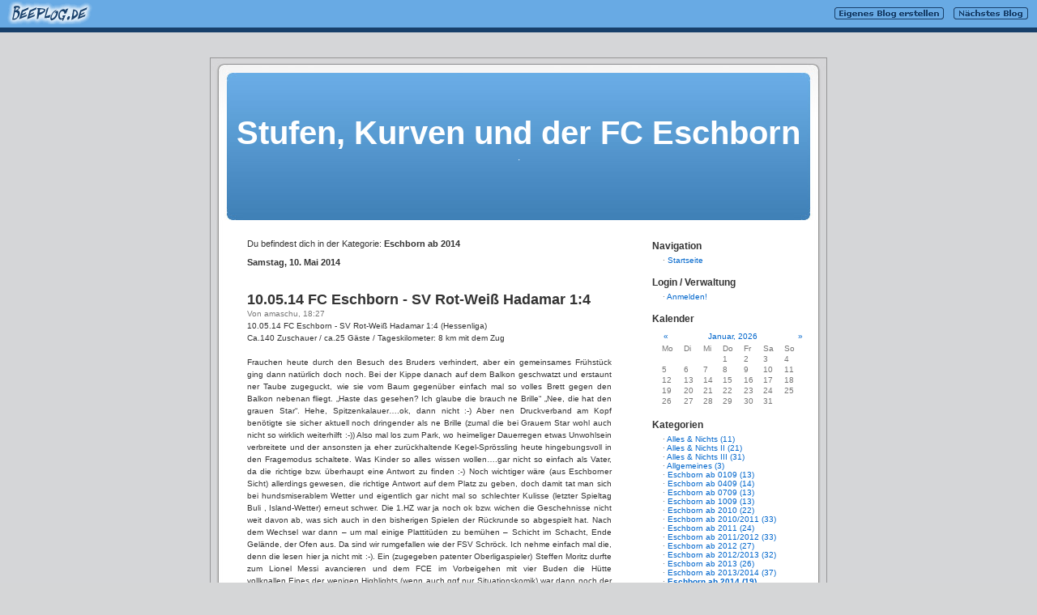

--- FILE ---
content_type: text/html; charset=ISO-8859-1
request_url: http://amaschu.beeplog.de/155771_4124014.htm
body_size: 6679
content:
<!DOCTYPE html PUBLIC "-//W3C//DTD XHTML 1.1//EN" "http://www.w3.org/TR/xhtml11/DTD/xhtml11.dtd"><html xmlns="http://www.w3.org/1999/xhtml"><head><meta http-equiv="Content-Type" content="text/html; charset=ISO-8859-1" /><title>Stufen, Kurven und der FC Eschborn</title><meta name="description" content="."><link rel="stylesheet" href="http://amaschu.beeplog.de/blog.pl?blogid=155771&o=css" type="text/css" title="Themed Page Style" media="screen" /></head><body><div id="blToolbar"><table bgcolor="#68aae4" cellpadding="2" cellspacing="0" width="100%" height="32"><tr><td align="center" width="120"><a href="http://www.beeplog.de" target="_blank"><img src="http://amaschu.beeplog.de/images/1/toolbar/1/toolbar_logo.gif" border="0" alt="Beeplog.de - Kostenlose Blogs"></a></td><td></td><td align="right" width="300" valign="middle"><a href="http://www.beeplog.de" target="_blank"><img src="http://amaschu.beeplog.de/images/1/toolbar/1/own_blog.gif" alt="Hier kostenloses Blog erstellen" border="0" align="absmiddle"></a> &nbsp;&nbsp; <a href="http://www.beeplog.de/blogrotate.pl"><img src="http://amaschu.beeplog.de/images/1/toolbar/1/nex_blog.gif" alt="N&auml;chstes Blog" border="0" align="absmiddle"></a>&nbsp;&nbsp;&nbsp;</td></tr><tr><td height="2" bgcolor="#173f6a" colspan="4"></td></tr></table></div><br><div id="page"><div id="kheader">	<div id="headerimg">		<h1><a href="http://amaschu.beeplog.de/blog.pl?blogid=155771" title="Stufen, Kurven und der FC Eschborn">Stufen, Kurven und der FC Eschborn</a></h1>		<div class="description">.</div>	</div></div><hr /><div id="kcontent" class="narrowcolumn"><br>	<p>Du befindest dich in der Kategorie: <b>Eschborn ab 2014</b></p>	<span class="dayheader">Samstag, 10. Mai 2014</span><div class="post"><h2>10.05.14 FC Eschborn - SV Rot-Wei&szlig; Hadamar 1:4</h2><small>Von amaschu, 18:27</small><div class="entry"><font size="1" face="Arial">10.05.14 FC Eschborn - SV Rot-Wei&szlig; Hadamar 1:4 (Hessenliga)<br />Ca.140 Zuschauer / ca.25 G&auml;ste / Tageskilometer: 8 km mit dem Zug</font><br /><br /><font size="1" face="Arial">Frauchen heute durch den Besuch des Bruders verhindert, aber ein gemeinsames Fr&uuml;hst&uuml;ck ging dann nat&uuml;rlich doch noch. Bei der Kippe danach auf dem Balkon geschwatzt und erstaunt ner Taube zugeguckt, wie sie vom Baum gegen&uuml;ber einfach mal so volles Brett gegen den Balkon nebenan fliegt. &bdquo;Haste das gesehen? Ich glaube die brauch ne Brille&ldquo; &bdquo;Nee, die hat den grauen Star&ldquo;. Hehe, Spitzenkalauer&hellip;.ok, dann nicht <span style="mso-char-type:symbol;mso-symbol-font-family:Wingdings">:-)</span> Aber nen Druckverband am Kopf ben&ouml;tigte sie sicher aktuell noch dringender als ne Brille (zumal die bei Grauem Star wohl auch nicht so wirklich weiterhilft <span style="mso-char-type:symbol;mso-symbol-font-family:Wingdings">:-)</span>) Also mal los zum Park, wo heimeliger Dauerregen etwas Unwohlsein verbreitete und der ansonsten ja eher zur&uuml;ckhaltende Kegel-Spr&ouml;ssling heute hingebungsvoll in den Fragemodus schaltete. Was Kinder so alles wissen wollen&hellip;.gar nicht so einfach als Vater, da die richtige bzw. &uuml;berhaupt eine Antwort zu finden <span style="mso-char-type:symbol;mso-symbol-font-family:Wingdings">:-)</span> Noch wichtiger w&auml;re (aus Eschborner Sicht) allerdings gewesen, die richtige Antwort auf dem Platz zu geben, doch damit tat man sich bei hundsmiserablem Wetter und eigentlich gar nicht mal so schlechter Kulisse (letzter Spieltag Buli , Island-Wetter) erneut schwer. Die 1.HZ war ja noch ok bzw. wichen die Geschehnisse nicht weit davon ab, was sich auch in den bisherigen Spielen der R&uuml;ckrunde so abgespielt hat. Nach dem Wechsel war dann &ndash; um mal einige Plattit&uuml;den zu bem&uuml;hen &ndash; Schicht im Schacht, Ende Gel&auml;nde, der Ofen aus. Da sind wir rumgefallen wie der FSV Schr&ouml;ck. Ich nehme einfach mal die, denn die lesen hier ja nicht mit :-). Ein (zugegeben patenter Oberligaspieler) Steffen Moritz durfte zum Lionel Messi avancieren und dem FCE im Vorbeigehen mit vier Buden die H&uuml;tte vollknallen.Eines der wenigen Highlights (wenn auch ggf.nur Situationskomik) war dann noch der Einsatz vom Buddha (&quot;du hast mich mit Eschborn irgendwie infiziert, mir gef&auml;llt das Umheld hier soooo&quot;),<span style="mso-spacerun:yes">&nbsp; </span>der heute ganz begeistert im Stadionsprecherkabuff Platz nahm und vom Zecher-Ben, der mal zeitweise den Sprecherplatz verlie&szlig; , die Order bekam, die Tormusik zu regeln. Konnte man ja nicht ahnen, dass wir wirklich (bei 0:3) noch eins schie&szlig;en, aber der Knopf kam zum Einsatz und wurde ordnungsgem&auml;&szlig; (wenn auch erschrocken) bet&auml;tigt. Zwar wurde nach der regul&auml;ren Tormusik noch ein Fitzelchen von Robbie Williams&acute; Einlaufmusik &bdquo;Let me entertain you&ldquo; h&ouml;rbar, aber das war wohl einem technischen Defekt geschuldet <span style="mso-char-type:symbol;mso-symbol-font-family:Wingdings">:-)</span> Fu&szlig;ballerisch ganz sicher der Tiefpunkt der Saison&hellip;Zitat BO kurz vor Spielende: &bdquo;Der Abpfiff ist eine Gnade&ldquo; &hellip;.Wie gut, dass wir am Anfang alles abger&auml;umt haben, denn den Vier-Punkte-Vorsprung zu verteidigen sehe ich als machbar an. Punkte aufholen w&uuml;rde &bdquo;ich&ldquo; jetzt lieber nicht m&uuml;ssen&hellip;Aber der kommende Gegner RW DA ist ja nett und Ger&uuml;chten zufolge w&uuml;rde deren Trainer ja wom&ouml;glich unter Umst&auml;nden und ganz eventuell zu uns kommen wollen. Ergo wird er seine Mannschaft schon richtig einstellen, denn er will ja sicher gerne RL-Trainer werden, hehe.... Spa&szlig;, alles nur Ger&uuml;chte und der Rest schusche Dummlaberei :-) Am Abend dann doch wieder nicht stark genug gewesen, um dem Euro-Grand-Prix zu entrinnen bzw. zumindest rechtzeitig auszuschalten. Haben wir den K&auml;se eben doch wie gewohnt bis zum bitteren Ende geguckt und das macht sich dann immer erst am Sonntag bemerkbar, wenn fr&uuml;hmorgendliche Aktivit&auml;ten warten, aber wann ist man an nem Sonntagmorgen schon mal fit?&hellip;  </font><font size="1" face="Arial"><!--[if gte mso 10]><style>/* Style Definitions */table.MsoNormalTable{mso-style-name:"Normale Tabelle";mso-tstyle-rowband-size:0;mso-tstyle-colband-size:0;mso-style-noshow:yes;mso-style-parent:"";mso-padding-alt:0cm 5.4pt 0cm 5.4pt;mso-para-margin:0cm;mso-para-margin-bottom:.0001pt;mso-pagination:widow-orphan;font-size:10.0pt;font-family:"Times New Roman";}</style><![endif]--> <br /><br /><img src="http://www.beeplog.de/blogfiles/1/155771/entries/4124014/images/image00001.jpg" alt="" /><br /><br /><img src="http://www.beeplog.de/blogfiles/1/155771/entries/4124014/images/image00002.jpg" alt="" /><br /><br /><img src="http://www.beeplog.de/blogfiles/1/155771/entries/4124014/images/image00003.jpg" alt="" /><br /><br /><img src="http://www.beeplog.de/blogfiles/1/155771/entries/4124014/images/image00004.jpg" alt="" /><br /><br /><img src="http://www.beeplog.de/blogfiles/1/155771/entries/4124014/images/image00005.jpg" alt="" /><br /><br /><img src="http://www.beeplog.de/blogfiles/1/155771/entries/4124014/images/image00006.jpg" alt="" /><br /><br /><img src="http://www.beeplog.de/blogfiles/1/155771/entries/4124014/images/image00007.jpg" alt="" /><br /><br /><img src="http://www.beeplog.de/blogfiles/1/155771/entries/4124014/images/image00008.jpg" alt="" /><br /><br /><img src="http://www.beeplog.de/blogfiles/1/155771/entries/4124014/images/image00009.jpg" alt="" /><br /><br /><img src="http://www.beeplog.de/blogfiles/1/155771/entries/4124014/images/image00010.jpg" alt="" /><br /><br /><img src="http://www.beeplog.de/blogfiles/1/155771/entries/4124014/images/image00011.jpg" alt="" /><br /><br /><img src="http://www.beeplog.de/blogfiles/1/155771/entries/4124014/images/image00012.jpg" alt="" /><br /><br /><img src="http://www.beeplog.de/blogfiles/1/155771/entries/4124014/images/image00013.jpg" alt="" /><br /><br /><img src="http://www.beeplog.de/blogfiles/1/155771/entries/4124014/images/image00014.jpg" alt="" /><br /><br /><img src="http://www.beeplog.de/blogfiles/1/155771/entries/4124014/images/image00015.jpg" alt="" /><br /><br /><img src="http://www.beeplog.de/blogfiles/1/155771/entries/4124014/images/image00016.jpg" alt="" /><br /><br /><img src="http://www.beeplog.de/blogfiles/1/155771/entries/4124014/images/image00017.jpg" alt="" /><br /><br /><img src="http://www.beeplog.de/blogfiles/1/155771/entries/4124014/images/image00018.jpg" alt="" /><br /><br /><img src="http://www.beeplog.de/blogfiles/1/155771/entries/4124014/images/image00019.jpg" alt="" /><br /><br /><img src="http://www.beeplog.de/blogfiles/1/155771/entries/4124014/images/image00020.jpg" alt="" /><br /><br /><img src="http://www.beeplog.de/blogfiles/1/155771/entries/4124014/images/image00021.jpg" alt="" /><br /><br /><img src="http://www.beeplog.de/blogfiles/1/155771/entries/4124014/images/image00022.jpg" alt="" /><br /><br /><img src="http://www.beeplog.de/blogfiles/1/155771/entries/4124014/images/image00023.jpg" alt="" /><br /><br /><img src="http://www.beeplog.de/blogfiles/1/155771/entries/4124014/images/image00024.jpg" alt="" /><br /><br /><img src="http://www.beeplog.de/blogfiles/1/155771/entries/4124014/images/image00025.jpg" alt="" /><br /><br /><img src="http://www.beeplog.de/blogfiles/1/155771/entries/4124014/images/image00026.jpg" alt="" /><br /><br /><img src="http://www.beeplog.de/blogfiles/1/155771/entries/4124014/images/image00027.jpg" alt="" /><br /><br /><img src="http://www.beeplog.de/blogfiles/1/155771/entries/4124014/images/image00028.jpg" alt="" /><br />Es brennt aber....</font><p></p><p></p></div>		<p class="postmetadata">[Kommentare (0)&nbsp;|&nbsp;<a href="http://amaschu.beeplog.de/blog.pl?blogid=155771&o=comment&a=commentform&entryid=4124014#commentform">Kommentar erstellen</a>&nbsp;|&nbsp;<a href="http://amaschu.beeplog.de/155771_4124014.htm">Permalink</a>]</p></div>		</div><div id="sidebar">	<ul>	<li><h2>Navigation</h2><ul><li>&nbsp;&middot;&nbsp;<a href="http://amaschu.beeplog.de/blog.pl?blogid=155771">Startseite</a><br></li></ul></li><li><h2>Login / Verwaltung</h2><ul><li>&nbsp;&middot;&nbsp;<a href="http://amaschu.beeplog.de/blog.pl?blogid=155771&o=login&a=loginform">Anmelden!</a></li></ul></li><li><h2>Kalender</h2><ul><li><table width="100%"  border="0" cellpadding="0">  <tr>    <td colspan="7" align="left"><table width="100%"  border="0" cellpadding="0">      <tr>        <td align="left"><a href="http://amaschu.beeplog.de/blog.pl?blogid=155771&year=2025&month=12">&laquo;</a></td>        <td align="center"><a href="http://amaschu.beeplog.de/blog.pl?blogid=155771&year=2026&month=1">Januar, 2026</a></td>        <td align="right"><a href="http://amaschu.beeplog.de/blog.pl?blogid=155771&year=2026&month=2">&raquo;</a></td>      </tr>    </table></td>  </tr>  <tr>    <td> Mo</td>    <td>Di </td>    <td>Mi </td>    <td>Do </td>    <td>Fr </td>    <td>Sa </td>    <td>So </td>  </tr><tr><td>&nbsp;</td><td>&nbsp;</td><td>&nbsp;</td><td>1</td><td>2</td><td>3</td><td>4</td></tr><tr><td>5</td><td>6</td><td>7</td><td>8</td><td>9</td><td>10</td><td>11</td></tr><tr><td>12</td><td>13</td><td>14</td><td>15</td><td>16</td><td>17</td><td>18</td></tr><tr><td>19</td><td>20</td><td>21</td><td>22</td><td>23</td><td>24</td><td>25</td></tr><tr><td>26</td><td>27</td><td>28</td><td>29</td><td>30</td><td>31</td><td>&nbsp;</td></tr></table></li></ul></li><li><h2>Kategorien</h2><ul><li>&nbsp;&middot;&nbsp;<a href="http://amaschu.beeplog.de/blog.pl?blogid=155771&categoryid=929192" target="">Alles & Nichts (11)</a><br>&nbsp;&middot;&nbsp;<a href="http://amaschu.beeplog.de/blog.pl?blogid=155771&categoryid=929241" target="">Alles & Nichts II (21)</a><br>&nbsp;&middot;&nbsp;<a href="http://amaschu.beeplog.de/blog.pl?blogid=155771&categoryid=929336" target="">Alles & Nichts III (31)</a><br>&nbsp;&middot;&nbsp;<a href="http://amaschu.beeplog.de/blog.pl?blogid=155771&categoryid=208437" target="">Allgemeines (3)</a><br>&nbsp;&middot;&nbsp;<a href="http://amaschu.beeplog.de/blog.pl?blogid=155771&categoryid=208520" target="">Eschborn ab 0109 (13)</a><br>&nbsp;&middot;&nbsp;<a href="http://amaschu.beeplog.de/blog.pl?blogid=155771&categoryid=210911" target="">Eschborn ab 0409 (14)</a><br>&nbsp;&middot;&nbsp;<a href="http://amaschu.beeplog.de/blog.pl?blogid=155771&categoryid=213484" target="">Eschborn ab 0709 (13)</a><br>&nbsp;&middot;&nbsp;<a href="http://amaschu.beeplog.de/blog.pl?blogid=155771&categoryid=215848" target="">Eschborn ab 1009 (13)</a><br>&nbsp;&middot;&nbsp;<a href="http://amaschu.beeplog.de/blog.pl?blogid=155771&categoryid=218805" target="">Eschborn ab 2010 (22)</a><br>&nbsp;&middot;&nbsp;<a href="http://amaschu.beeplog.de/blog.pl?blogid=155771&categoryid=227262" target="">Eschborn ab 2010/2011 (33)</a><br>&nbsp;&middot;&nbsp;<a href="http://amaschu.beeplog.de/blog.pl?blogid=155771&categoryid=239033" target="">Eschborn ab 2011 (24)</a><br>&nbsp;&middot;&nbsp;<a href="http://amaschu.beeplog.de/blog.pl?blogid=155771&categoryid=253089" target="">Eschborn ab 2011/2012 (33)</a><br>&nbsp;&middot;&nbsp;<a href="http://amaschu.beeplog.de/blog.pl?blogid=155771&categoryid=297455" target="">Eschborn ab 2012 (27)</a><br>&nbsp;&middot;&nbsp;<a href="http://amaschu.beeplog.de/blog.pl?blogid=155771&categoryid=333284" target="">Eschborn ab 2012/2013 (32)</a><br>&nbsp;&middot;&nbsp;<a href="http://amaschu.beeplog.de/blog.pl?blogid=155771&categoryid=399127" target="">Eschborn ab 2013 (26)</a><br>&nbsp;&middot;&nbsp;<a href="http://amaschu.beeplog.de/blog.pl?blogid=155771&categoryid=421247" target="">Eschborn ab 2013/2014 (37)</a><br>&nbsp;&middot;&nbsp;<a href="http://amaschu.beeplog.de/blog.pl?blogid=155771&categoryid=694924" target=""><b>Eschborn ab 2014 (19)</b></a><br>&nbsp;&middot;&nbsp;<a href="http://amaschu.beeplog.de/blog.pl?blogid=155771&categoryid=900844" target="">Eschborn ab 2014/2015 (29)</a><br>&nbsp;&middot;&nbsp;<a href="http://amaschu.beeplog.de/blog.pl?blogid=155771&categoryid=926237" target="">Eschborn ab 2015 (24)</a><br>&nbsp;&middot;&nbsp;<a href="http://amaschu.beeplog.de/blog.pl?blogid=155771&categoryid=927261" target="">Eschborn ab 2015/2016 (38)</a><br>&nbsp;&middot;&nbsp;<a href="http://amaschu.beeplog.de/blog.pl?blogid=155771&categoryid=928574" target="">Eschborn ab 2016 (25)</a><br>&nbsp;&middot;&nbsp;<a href="http://amaschu.beeplog.de/blog.pl?blogid=155771&categoryid=928856" target="">Eschborn ab 2016/2017 (17)</a><br>&nbsp;&middot;&nbsp;<a href="http://amaschu.beeplog.de/blog.pl?blogid=155771&categoryid=851388" target="">Gedenken an Bihac & Reuschti (2)</a><br>&nbsp;&middot;&nbsp;<a href="http://amaschu.beeplog.de/blog.pl?blogid=155771&categoryid=233515" target="">Gedenken an Wolfi (2)</a><br>&nbsp;&middot;&nbsp;<a href="http://amaschu.beeplog.de/blog.pl?blogid=155771&categoryid=928208" target="">GewÃ¤sserhopping (249)</a><br>&nbsp;&middot;&nbsp;<a href="http://amaschu.beeplog.de/blog.pl?blogid=155771&categoryid=929242" target="">GewÃ¤sserhopping II (143)</a><br>&nbsp;&middot;&nbsp;<a href="http://amaschu.beeplog.de/blog.pl?blogid=155771&categoryid=928578" target="">GewÃ¤sserhopping Ãœbersicht (1)</a><br>&nbsp;&middot;&nbsp;<a href="http://amaschu.beeplog.de/blog.pl?blogid=155771&categoryid=208439" target="">Hopping 2008-10 und davor (Auswahl) (9)</a><br>&nbsp;&middot;&nbsp;<a href="http://amaschu.beeplog.de/blog.pl?blogid=155771&categoryid=208519" target="">Hopping 2008-11 (11)</a><br>&nbsp;&middot;&nbsp;<a href="http://amaschu.beeplog.de/blog.pl?blogid=155771&categoryid=209177" target="">Hopping 2008-12 (11)</a><br>&nbsp;&middot;&nbsp;<a href="http://amaschu.beeplog.de/blog.pl?blogid=155771&categoryid=209458" target="">Hopping 2009-01 (4)</a><br>&nbsp;&middot;&nbsp;<a href="http://amaschu.beeplog.de/blog.pl?blogid=155771&categoryid=209708" target="">Hopping 2009-02 (10)</a><br>&nbsp;&middot;&nbsp;<a href="http://amaschu.beeplog.de/blog.pl?blogid=155771&categoryid=210138" target="">Hopping 2009-03 (12)</a><br>&nbsp;&middot;&nbsp;<a href="http://amaschu.beeplog.de/blog.pl?blogid=155771&categoryid=210830" target="">Hopping 2009-04 (10)</a><br>&nbsp;&middot;&nbsp;<a href="http://amaschu.beeplog.de/blog.pl?blogid=155771&categoryid=211771" target="">Hopping 2009-05 (14)</a><br>&nbsp;&middot;&nbsp;<a href="http://amaschu.beeplog.de/blog.pl?blogid=155771&categoryid=212692" target="">Hopping 2009-06 (14)</a><br>&nbsp;&middot;&nbsp;<a href="http://amaschu.beeplog.de/blog.pl?blogid=155771&categoryid=213535" target="">Hopping 2009-07 (13)</a><br>&nbsp;&middot;&nbsp;<a href="http://amaschu.beeplog.de/blog.pl?blogid=155771&categoryid=214258" target="">Hopping 2009-08 (18)</a><br>&nbsp;&middot;&nbsp;<a href="http://amaschu.beeplog.de/blog.pl?blogid=155771&categoryid=215022" target="">Hopping 2009-09 (15)</a><br>&nbsp;&middot;&nbsp;<a href="http://amaschu.beeplog.de/blog.pl?blogid=155771&categoryid=215836" target="">Hopping 2009-10 (13)</a><br>&nbsp;&middot;&nbsp;<a href="http://amaschu.beeplog.de/blog.pl?blogid=155771&categoryid=216744" target="">Hopping 2009-11 (17)</a><br>&nbsp;&middot;&nbsp;<a href="http://amaschu.beeplog.de/blog.pl?blogid=155771&categoryid=217808" target="">Hopping 2009-12 (14)</a><br>&nbsp;&middot;&nbsp;<a href="http://amaschu.beeplog.de/blog.pl?blogid=155771&categoryid=220728" target="">Hopping 2010-01 (14)</a><br>&nbsp;&middot;&nbsp;<a href="http://amaschu.beeplog.de/blog.pl?blogid=155771&categoryid=218960" target="">Hopping 2010-02 (15)</a><br>&nbsp;&middot;&nbsp;<a href="http://amaschu.beeplog.de/blog.pl?blogid=155771&categoryid=221183" target="">Hopping 2010-03 (14)</a><br>&nbsp;&middot;&nbsp;<a href="http://amaschu.beeplog.de/blog.pl?blogid=155771&categoryid=222228" target="">Hopping 2010-04 (16)</a><br>&nbsp;&middot;&nbsp;<a href="http://amaschu.beeplog.de/blog.pl?blogid=155771&categoryid=223832" target="">Hopping 2010-05 (17)</a><br>&nbsp;&middot;&nbsp;<a href="http://amaschu.beeplog.de/blog.pl?blogid=155771&categoryid=225532" target="">Hopping 2010-06 (15)</a><br>&nbsp;&middot;&nbsp;<a href="http://amaschu.beeplog.de/blog.pl?blogid=155771&categoryid=227136" target="">Hopping 2010-07 (11)</a><br>&nbsp;&middot;&nbsp;<a href="http://amaschu.beeplog.de/blog.pl?blogid=155771&categoryid=229319" target="">Hopping 2010-08 (16)</a><br>&nbsp;&middot;&nbsp;<a href="http://amaschu.beeplog.de/blog.pl?blogid=155771&categoryid=231204" target="">Hopping 2010-09 (18)</a><br>&nbsp;&middot;&nbsp;<a href="http://amaschu.beeplog.de/blog.pl?blogid=155771&categoryid=232778" target="">Hopping 2010-10 (11)</a><br>&nbsp;&middot;&nbsp;<a href="http://amaschu.beeplog.de/blog.pl?blogid=155771&categoryid=234352" target="">Hopping 2010-11 (16)</a><br>&nbsp;&middot;&nbsp;<a href="http://amaschu.beeplog.de/blog.pl?blogid=155771&categoryid=236035" target="">Hopping 2010-12 (15)</a><br>&nbsp;&middot;&nbsp;<a href="http://amaschu.beeplog.de/blog.pl?blogid=155771&categoryid=237498" target="">Hopping 2011-01 (15)</a><br>&nbsp;&middot;&nbsp;<a href="http://amaschu.beeplog.de/blog.pl?blogid=155771&categoryid=239393" target="">Hopping 2011-02 (10)</a><br>&nbsp;&middot;&nbsp;<a href="http://amaschu.beeplog.de/blog.pl?blogid=155771&categoryid=240956" target="">Hopping 2011-03 (15)</a><br>&nbsp;&middot;&nbsp;<a href="http://amaschu.beeplog.de/blog.pl?blogid=155771&categoryid=243106" target="">Hopping 2011-04 (14)</a><br>&nbsp;&middot;&nbsp;<a href="http://amaschu.beeplog.de/blog.pl?blogid=155771&categoryid=245299" target="">Hopping 2011-05 (14)</a><br>&nbsp;&middot;&nbsp;<a href="http://amaschu.beeplog.de/blog.pl?blogid=155771&categoryid=247902" target="">Hopping 2011-06 (18)</a><br>&nbsp;&middot;&nbsp;<a href="http://amaschu.beeplog.de/blog.pl?blogid=155771&categoryid=252532" target="">Hopping 2011-07 (18)</a><br>&nbsp;&middot;&nbsp;<a href="http://amaschu.beeplog.de/blog.pl?blogid=155771&categoryid=257099" target="">Hopping 2011-08 (15)</a><br>&nbsp;&middot;&nbsp;<a href="http://amaschu.beeplog.de/blog.pl?blogid=155771&categoryid=278202" target="">Hopping 2011-09 (15)</a><br>&nbsp;&middot;&nbsp;<a href="http://amaschu.beeplog.de/blog.pl?blogid=155771&categoryid=285879" target="">Hopping 2011-10 (21)</a><br>&nbsp;&middot;&nbsp;<a href="http://amaschu.beeplog.de/blog.pl?blogid=155771&categoryid=289181" target="">Hopping 2011-11 (19)</a><br>&nbsp;&middot;&nbsp;<a href="http://amaschu.beeplog.de/blog.pl?blogid=155771&categoryid=292758" target="">Hopping 2011-12 (18)</a><br>&nbsp;&middot;&nbsp;<a href="http://amaschu.beeplog.de/blog.pl?blogid=155771&categoryid=297225" target="">Hopping 2012-01 (14)</a><br>&nbsp;&middot;&nbsp;<a href="http://amaschu.beeplog.de/blog.pl?blogid=155771&categoryid=301334" target="">Hopping 2012-02 (14)</a><br>&nbsp;&middot;&nbsp;<a href="http://amaschu.beeplog.de/blog.pl?blogid=155771&categoryid=306374" target="">Hopping 2012-03 (18)</a><br>&nbsp;&middot;&nbsp;<a href="http://amaschu.beeplog.de/blog.pl?blogid=155771&categoryid=312843" target="">Hopping 2012-04 (16)</a><br>&nbsp;&middot;&nbsp;<a href="http://amaschu.beeplog.de/blog.pl?blogid=155771&categoryid=318870" target="">Hopping 2012-05 (20)</a><br>&nbsp;&middot;&nbsp;<a href="http://amaschu.beeplog.de/blog.pl?blogid=155771&categoryid=327784" target="">Hopping 2012-06 (20)</a><br>&nbsp;&middot;&nbsp;<a href="http://amaschu.beeplog.de/blog.pl?blogid=155771&categoryid=333699" target="">Hopping 2012-07 (14)</a><br>&nbsp;&middot;&nbsp;<a href="http://amaschu.beeplog.de/blog.pl?blogid=155771&categoryid=342460" target="">Hopping 2012-08 (18)</a><br>&nbsp;&middot;&nbsp;<a href="http://amaschu.beeplog.de/blog.pl?blogid=155771&categoryid=351874" target="">Hopping 2012-09 (15)</a><br>&nbsp;&middot;&nbsp;<a href="http://amaschu.beeplog.de/blog.pl?blogid=155771&categoryid=364476" target="">Hopping 2012-10 (17)</a><br>&nbsp;&middot;&nbsp;<a href="http://amaschu.beeplog.de/blog.pl?blogid=155771&categoryid=374295" target="">Hopping 2012-11 (21)</a><br>&nbsp;&middot;&nbsp;<a href="http://amaschu.beeplog.de/blog.pl?blogid=155771&categoryid=381134" target="">Hopping 2012-12 (19)</a><br>&nbsp;&middot;&nbsp;<a href="http://amaschu.beeplog.de/blog.pl?blogid=155771&categoryid=394970" target="">Hopping 2013-01 (19)</a><br>&nbsp;&middot;&nbsp;<a href="http://amaschu.beeplog.de/blog.pl?blogid=155771&categoryid=399541" target="">Hopping 2013-02 (13)</a><br>&nbsp;&middot;&nbsp;<a href="http://amaschu.beeplog.de/blog.pl?blogid=155771&categoryid=402106" target="">Hopping 2013-03 (17)</a><br>&nbsp;&middot;&nbsp;<a href="http://amaschu.beeplog.de/blog.pl?blogid=155771&categoryid=926544" target="">Hopping 2013-03 (0)</a><br>&nbsp;&middot;&nbsp;<a href="http://amaschu.beeplog.de/blog.pl?blogid=155771&categoryid=407238" target="">Hopping 2013-04 (16)</a><br>&nbsp;&middot;&nbsp;<a href="http://amaschu.beeplog.de/blog.pl?blogid=155771&categoryid=412698" target="">Hopping 2013-05 (16)</a><br>&nbsp;&middot;&nbsp;<a href="http://amaschu.beeplog.de/blog.pl?blogid=155771&categoryid=415802" target="">Hopping 2013-06 (16)</a><br>&nbsp;&middot;&nbsp;<a href="http://amaschu.beeplog.de/blog.pl?blogid=155771&categoryid=421544" target="">Hopping 2013-07 (16)</a><br>&nbsp;&middot;&nbsp;<a href="http://amaschu.beeplog.de/blog.pl?blogid=155771&categoryid=428383" target="">Hopping 2013-08 (16)</a><br>&nbsp;&middot;&nbsp;<a href="http://amaschu.beeplog.de/blog.pl?blogid=155771&categoryid=435476" target="">Hopping 2013-09 (17)</a><br>&nbsp;&middot;&nbsp;<a href="http://amaschu.beeplog.de/blog.pl?blogid=155771&categoryid=462660" target="">Hopping 2013-10 (18)</a><br>&nbsp;&middot;&nbsp;<a href="http://amaschu.beeplog.de/blog.pl?blogid=155771&categoryid=518044" target="">Hopping 2013-11 (17)</a><br>&nbsp;&middot;&nbsp;<a href="http://amaschu.beeplog.de/blog.pl?blogid=155771&categoryid=601355" target="">Hopping 2013-12 (19)</a><br>&nbsp;&middot;&nbsp;<a href="http://amaschu.beeplog.de/blog.pl?blogid=155771&categoryid=670372" target="">Hopping 2014-01 (16)</a><br>&nbsp;&middot;&nbsp;<a href="http://amaschu.beeplog.de/blog.pl?blogid=155771&categoryid=708932" target="">Hopping 2014-02 (24)</a><br>&nbsp;&middot;&nbsp;<a href="http://amaschu.beeplog.de/blog.pl?blogid=155771&categoryid=749102" target="">Hopping 2014-03 (20)</a><br>&nbsp;&middot;&nbsp;<a href="http://amaschu.beeplog.de/blog.pl?blogid=155771&categoryid=790091" target="">Hopping 2014-04 (23)</a><br>&nbsp;&middot;&nbsp;<a href="http://amaschu.beeplog.de/blog.pl?blogid=155771&categoryid=836246" target="">Hopping 2014-05 (27)</a><br>&nbsp;&middot;&nbsp;<a href="http://amaschu.beeplog.de/blog.pl?blogid=155771&categoryid=867935" target="">Hopping 2014-06 (21)</a><br>&nbsp;&middot;&nbsp;<a href="http://amaschu.beeplog.de/blog.pl?blogid=155771&categoryid=905856" target="">Hopping 2014-07 (17)</a><br>&nbsp;&middot;&nbsp;<a href="http://amaschu.beeplog.de/blog.pl?blogid=155771&categoryid=925072" target="">Hopping 2014-08 (26)</a><br>&nbsp;&middot;&nbsp;<a href="http://amaschu.beeplog.de/blog.pl?blogid=155771&categoryid=925412" target="">Hopping 2014-09 (28)</a><br>&nbsp;&middot;&nbsp;<a href="http://amaschu.beeplog.de/blog.pl?blogid=155771&categoryid=925472" target="">Hopping 2014-10 (27)</a><br>&nbsp;&middot;&nbsp;<a href="http://amaschu.beeplog.de/blog.pl?blogid=155771&categoryid=926020" target="">Hopping 2014-11 (23)</a><br>&nbsp;&middot;&nbsp;<a href="http://amaschu.beeplog.de/blog.pl?blogid=155771&categoryid=926045" target="">Hopping 2014-12 (23)</a><br>&nbsp;&middot;&nbsp;<a href="http://amaschu.beeplog.de/blog.pl?blogid=155771&categoryid=926155" target="">Hopping 2015-01 (21)</a><br>&nbsp;&middot;&nbsp;<a href="http://amaschu.beeplog.de/blog.pl?blogid=155771&categoryid=926259" target="">Hopping 2015-02 (16)</a><br>&nbsp;&middot;&nbsp;<a href="http://amaschu.beeplog.de/blog.pl?blogid=155771&categoryid=926545" target="">Hopping 2015-03 (18)</a><br>&nbsp;&middot;&nbsp;<a href="http://amaschu.beeplog.de/blog.pl?blogid=155771&categoryid=926592" target="">Hopping 2015-04 (13)</a><br>&nbsp;&middot;&nbsp;<a href="http://amaschu.beeplog.de/blog.pl?blogid=155771&categoryid=926733" target="">Hopping 2015-05 (17)</a><br>&nbsp;&middot;&nbsp;<a href="http://amaschu.beeplog.de/blog.pl?blogid=155771&categoryid=926911" target="">Hopping 2015-06 (12)</a><br>&nbsp;&middot;&nbsp;<a href="http://amaschu.beeplog.de/blog.pl?blogid=155771&categoryid=927262" target="">Hopping 2015-07 (7)</a><br>&nbsp;&middot;&nbsp;<a href="http://amaschu.beeplog.de/blog.pl?blogid=155771&categoryid=927297" target="">Hopping 2015-08 (6)</a><br>&nbsp;&middot;&nbsp;<a href="http://amaschu.beeplog.de/blog.pl?blogid=155771&categoryid=927318" target="">Hopping 2015-08 (neu) (6)</a><br>&nbsp;&middot;&nbsp;<a href="http://amaschu.beeplog.de/blog.pl?blogid=155771&categoryid=927590" target="">Hopping 2015-09 (neu) (7)</a><br>&nbsp;&middot;&nbsp;<a href="http://amaschu.beeplog.de/blog.pl?blogid=155771&categoryid=928005" target="">Hopping 2015-10 (3)</a><br>&nbsp;&middot;&nbsp;<a href="http://amaschu.beeplog.de/blog.pl?blogid=155771&categoryid=928049" target="">Hopping 2015-11 (5)</a><br>&nbsp;&middot;&nbsp;<a href="http://amaschu.beeplog.de/blog.pl?blogid=155771&categoryid=928193" target="">Hopping 2015-12 (7)</a><br>&nbsp;&middot;&nbsp;<a href="http://amaschu.beeplog.de/blog.pl?blogid=155771&categoryid=928353" target="">Hopping 2016-01 (7)</a><br>&nbsp;&middot;&nbsp;<a href="http://amaschu.beeplog.de/blog.pl?blogid=155771&categoryid=928575" target="">Hopping 2016-02 (4)</a><br>&nbsp;&middot;&nbsp;<a href="http://amaschu.beeplog.de/blog.pl?blogid=155771&categoryid=928647" target="">Hopping 2016-03 (7)</a><br>&nbsp;&middot;&nbsp;<a href="http://amaschu.beeplog.de/blog.pl?blogid=155771&categoryid=928697" target="">Hopping 2016-04 (4)</a><br>&nbsp;&middot;&nbsp;<a href="http://amaschu.beeplog.de/blog.pl?blogid=155771&categoryid=928732" target="">Hopping 2016-05 (7)</a><br>&nbsp;&middot;&nbsp;<a href="http://amaschu.beeplog.de/blog.pl?blogid=155771&categoryid=928756" target="">Hopping 2016-06 (2)</a><br>&nbsp;&middot;&nbsp;<a href="http://amaschu.beeplog.de/blog.pl?blogid=155771&categoryid=928850" target="">Hopping 2016-07 (7)</a><br>&nbsp;&middot;&nbsp;<a href="http://amaschu.beeplog.de/blog.pl?blogid=155771&categoryid=928862" target="">Hopping 2016-08 (5)</a><br>&nbsp;&middot;&nbsp;<a href="http://amaschu.beeplog.de/blog.pl?blogid=155771&categoryid=928889" target="">Hopping 2016-09 (4)</a><br>&nbsp;&middot;&nbsp;<a href="http://amaschu.beeplog.de/blog.pl?blogid=155771&categoryid=928892" target="">Hopping 2016-10 (8)</a><br>&nbsp;&middot;&nbsp;<a href="http://amaschu.beeplog.de/blog.pl?blogid=155771&categoryid=928910" target="">Hopping 2016-11 (11)</a><br>&nbsp;&middot;&nbsp;<a href="http://amaschu.beeplog.de/blog.pl?blogid=155771&categoryid=928921" target="">Hopping 2016-12 (6)</a><br>&nbsp;&middot;&nbsp;<a href="http://amaschu.beeplog.de/blog.pl?blogid=155771&categoryid=928989" target="">Hopping 2017-01 (8)</a><br>&nbsp;&middot;&nbsp;<a href="http://amaschu.beeplog.de/blog.pl?blogid=155771&categoryid=929033" target="">Hopping 2017-02 (9)</a><br>&nbsp;&middot;&nbsp;<a href="http://amaschu.beeplog.de/blog.pl?blogid=155771&categoryid=929049" target="">Hopping 2017-03 (7)</a><br>&nbsp;&middot;&nbsp;<a href="http://amaschu.beeplog.de/blog.pl?blogid=155771&categoryid=929063" target="">Hopping 2017-04 (9)</a><br>&nbsp;&middot;&nbsp;<a href="http://amaschu.beeplog.de/blog.pl?blogid=155771&categoryid=929080" target="">Hopping 2017-05 (6)</a><br>&nbsp;&middot;&nbsp;<a href="http://amaschu.beeplog.de/blog.pl?blogid=155771&categoryid=929091" target="">Hopping 2017-06 (2)</a><br>&nbsp;&middot;&nbsp;<a href="http://amaschu.beeplog.de/blog.pl?blogid=155771&categoryid=929116" target="">Hopping 2017-07 (5)</a><br>&nbsp;&middot;&nbsp;<a href="http://amaschu.beeplog.de/blog.pl?blogid=155771&categoryid=929126" target="">Hopping 2017-08 (6)</a><br>&nbsp;&middot;&nbsp;<a href="http://amaschu.beeplog.de/blog.pl?blogid=155771&categoryid=929136" target="">Hopping 2017-09 (7)</a><br>&nbsp;&middot;&nbsp;<a href="http://amaschu.beeplog.de/blog.pl?blogid=155771&categoryid=929145" target="">Hopping 2017-10 (9)</a><br>&nbsp;&middot;&nbsp;<a href="http://amaschu.beeplog.de/blog.pl?blogid=155771&categoryid=929165" target="">Hopping 2017-11 (4)</a><br>&nbsp;&middot;&nbsp;<a href="http://amaschu.beeplog.de/blog.pl?blogid=155771&categoryid=929191" target="">Hopping 2017-12 (2)</a><br>&nbsp;&middot;&nbsp;<a href="http://amaschu.beeplog.de/blog.pl?blogid=155771&categoryid=929209" target="">Hopping 2018-01 (3)</a><br>&nbsp;&middot;&nbsp;<a href="http://amaschu.beeplog.de/blog.pl?blogid=155771&categoryid=929218" target="">Hopping 2018-02 (6)</a><br>&nbsp;&middot;&nbsp;<a href="http://amaschu.beeplog.de/blog.pl?blogid=155771&categoryid=929223" target="">Hopping 2018-03 (3)</a><br>&nbsp;&middot;&nbsp;<a href="http://amaschu.beeplog.de/blog.pl?blogid=155771&categoryid=929229" target="">Hopping 2018-04 (9)</a><br>&nbsp;&middot;&nbsp;<a href="http://amaschu.beeplog.de/blog.pl?blogid=155771&categoryid=929234" target="">Hopping 2018-05 (6)</a><br>&nbsp;&middot;&nbsp;<a href="http://amaschu.beeplog.de/blog.pl?blogid=155771&categoryid=929247" target="">Hopping 2018-06 (1)</a><br>&nbsp;&middot;&nbsp;<a href="http://amaschu.beeplog.de/blog.pl?blogid=155771&categoryid=929258" target="">Hopping 2018-0708-1208 (30)</a><br>&nbsp;&middot;&nbsp;<a href="http://amaschu.beeplog.de/blog.pl?blogid=155771&categoryid=929318" target="">Hopping 2019-0119-0619 (31)</a><br>&nbsp;&middot;&nbsp;<a href="http://amaschu.beeplog.de/blog.pl?blogid=155771&categoryid=929320" target="">Hopping 2019-0719-1219 (48)</a><br>&nbsp;&middot;&nbsp;<a href="http://amaschu.beeplog.de/blog.pl?blogid=155771&categoryid=929333" target="">Hopping 2020-0120-0620 (13)</a><br>&nbsp;&middot;&nbsp;<a href="http://amaschu.beeplog.de/blog.pl?blogid=155771&categoryid=929342" target="">Hopping-2021-0721-1221 (28)</a><br>&nbsp;&middot;&nbsp;<a href="http://amaschu.beeplog.de/blog.pl?blogid=155771&categoryid=808486" target="">Spielelisten (alt) (7)</a><br>&nbsp;&middot;&nbsp;<a href="http://amaschu.beeplog.de/blog.pl?blogid=155771&categoryid=218723" target="">Statistiken (10)</a><br>&nbsp;&middot;&nbsp;<a href="http://amaschu.beeplog.de/blog.pl?blogid=155771&categoryid=928883" target="">Test (0)</a><br>&nbsp;&middot;&nbsp;<a href="http://amaschu.beeplog.de/blog.pl?blogid=155771&categoryid=926597" target="">Zoo-Hopping (2015) (23)</a><br>&nbsp;&middot;&nbsp;<a href="http://amaschu.beeplog.de/blog.pl?blogid=155771&categoryid=928352" target="">Zoo-Hopping (2016) (5)</a><br>&nbsp;&middot;&nbsp;<a href="http://amaschu.beeplog.de/blog.pl?blogid=155771&categoryid=928945" target="">Zoo-Hopping (2017) (7)</a><br>&nbsp;&middot;&nbsp;<a href="http://amaschu.beeplog.de/blog.pl?blogid=155771&categoryid=929197" target="">Zoo-Hopping (2018) (4)</a><br>&nbsp;&middot;&nbsp;<a href="http://amaschu.beeplog.de/blog.pl?blogid=155771&categoryid=929305" target="">Zoo-Hopping (ab 2019) (2)</a><br>&nbsp;&middot;&nbsp;<a href="http://amaschu.beeplog.de/blog.pl?blogid=155771&categoryid=210473" target="">Zoo-Hopping mit Frau Schu (2009) (32)</a><br>&nbsp;&middot;&nbsp;<a href="http://amaschu.beeplog.de/blog.pl?blogid=155771&categoryid=222709" target="">Zoo-Hopping mit Frau Schu (2010) (28)</a><br>&nbsp;&middot;&nbsp;<a href="http://amaschu.beeplog.de/blog.pl?blogid=155771&categoryid=237869" target="">Zoo-Hopping mit Frau Schu (2011) (17)</a><br>&nbsp;&middot;&nbsp;<a href="http://amaschu.beeplog.de/blog.pl?blogid=155771&categoryid=296052" target="">Zoo-Hopping mit Frau Schu (2012) (30)</a><br>&nbsp;&middot;&nbsp;<a href="http://amaschu.beeplog.de/blog.pl?blogid=155771&categoryid=394299" target="">Zoo-Hopping mit Frau Schu (2013) (22)</a><br>&nbsp;&middot;&nbsp;<a href="http://amaschu.beeplog.de/blog.pl?blogid=155771&categoryid=663972" target="">Zoo-Hopping mit Frau Schu (2014) (24)</a><br>&nbsp;&middot;&nbsp;<a href="http://amaschu.beeplog.de/blog.pl?blogid=155771&categoryid=216070" target="">Zoo-Hopping Ãœbersicht (1)</a><br>&nbsp;&middot;&nbsp;<a href="http://amaschu.beeplog.de/blog.pl?blogid=155771&categoryid=215847" target="">ZusÃ¤tzlicher Unsinn (65)</a><br></li></ul></li><li><h2>Links</h2><ul><li>&nbsp;&middot;&nbsp;<a href="http://www.groundhopping.de" target="_blank">Groundhopping.de</a><br>&nbsp;&middot;&nbsp;<a href="http://www.stadionfreund.de/" target="_blank">Stadionfreund - Hopping und der SV Meppen</a><br>&nbsp;&middot;&nbsp;<a href="http://www.sm-club-kassel.de/" target="_blank">sm-club-Kassel:Hopping und KSV Hessen</a><br>&nbsp;&middot;&nbsp;<a href="http://www.arecar.de/" target="_blank">Arecar.de : Stadionbilder von Malte Str&uuml;fing</a><br>&nbsp;&middot;&nbsp;<a href="http://www.stadionbesuch.de/" target="_blank">Stadionbesuch.de - Hopping und S04</a><br>&nbsp;&middot;&nbsp;<a href="http://groundhoppersblog.de/" target="_blank">Groundhoppers&acute; Blog</a><br>&nbsp;&middot;&nbsp;<a href="http://www.kopane.de/" target="_blank">Kopane.de - Hopping und Dynamo</a><br>&nbsp;&middot;&nbsp;<a href="http://mwhopping.blog.volksfreund.de/" target="_blank">mw-hopping :Groundhopping und Eintracht Trier</a><br>&nbsp;&middot;&nbsp;<a href="http://www.footballfans.eu/" target="_blank">www.footballfans.eu</a><br>&nbsp;&middot;&nbsp;<a href="http://stadioncheck.de" target="_blank">Stadioncheck : Fussball und Hintergr&uuml;nde</a><br>&nbsp;&middot;&nbsp;<a href="http://bochumfan.de/" target="_blank">www.bochumfan.de</a><br>&nbsp;&middot;&nbsp;<a href="http://merseburg-groundhopping.blogspot.com/" target="_blank">Groundhopping Merseburg : Hopping und TSV Leuna</a><br>&nbsp;&middot;&nbsp;<a href="http://stierontour.blogspot.com/" target="_blank">Stier on tour : Stieres Hoppen und Meenz</a><br>&nbsp;&middot;&nbsp;<a href="http://www.1fce.de/galerie/index.php?menuid=94&topmenu=195&keepmenu=inactive" target="_blank">Bildergalerie FCE-Homepage</a><br>&nbsp;&middot;&nbsp;<a href="http://kurvenkult.de/" target="_blank">Kurvenkult</a><br>&nbsp;&middot;&nbsp;<a href="http://www.akzent-foto.de/" target="_blank">Akzent-Sportfotografie BH</a><br>&nbsp;&middot;&nbsp;<a href="http://steakfritz.blogspot.de" target="_blank">Ern&auml;hrungsberater Mankel unterwegs</a><br>&nbsp;&middot;&nbsp;<a href="http://main-treffer.de/" target="_blank">Main-Treffer - Regionales Fu&szlig;ballgeschehen</a><br></li></ul></li><li><h2>Links</h2><ul><li></li></ul></li><li><h2>Stufenz&auml;hler</h2><ul><li><!-- 4stats Tracker Code // begin --><script type="text/javascript" language="javascript" src="http://4stats.de/de/counter?id=63986"></script><noscript><a href="http://www.4stats.de/" target="_blank"><img src="http://4stats.de/de/stats?id=63986" border="0" alt="Counter, BesucherzÃ¤hler und 4stats Webseiten Statistik" /></a><br /><span><a href="http://handylist.de">Handylist.de</a></span><br /></noscript><!-- 4stats Tracker Code // end --></li></ul></li>	</ul></div><hr /><div id="footer"><p>		<div align="center"><p></p>		<a href="http://www.beeplog.de" target="_blank">Blog powered by Beeplog.de</a><br /><br />Die auf Weblogs sichtbaren Daten und Inhalte stammen von<br />Privatpersonen. Beepworld ist hierf&uuml;r nicht verantwortlich.</div></p></div></div><br /></body></html>